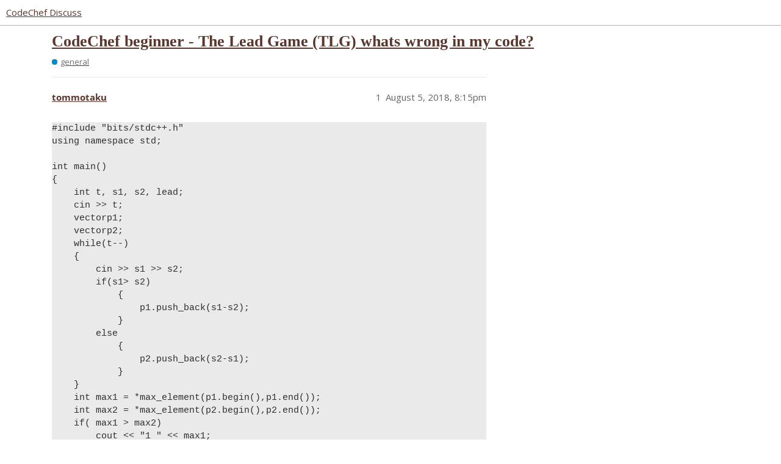

--- FILE ---
content_type: text/html; charset=utf-8
request_url: https://discuss.codechef.com/t/codechef-beginner-the-lead-game-tlg-whats-wrong-in-my-code/19610
body_size: 3399
content:
<!DOCTYPE html>
<html lang="en">
  <head>
    <meta charset="utf-8">
    <title>CodeChef beginner - The Lead Game (TLG) whats wrong in my code? - general - CodeChef Discuss</title>
    <meta name="description" content="#include &quot;bits/stdc++.h&quot; using namespace std;  int main() {     int t, s1, s2, lead;     cin &gt;&gt; t;     vectorp1;     vectorp2;     while(t--)     {         cin &gt;&gt; s1 &gt;&gt; s2;         if(s1&gt; s2)             {                 p1.push_back(s1-s2);             }         else             {                 p2.push_back(s2-s1);             }     }     int max1 = *max_element(p1.begin(),p1.end());     int max2 = *max_element(p2.begin(),p2.end());     if( max1 &gt; max2)         cout &lt;&lt; &quot;1 &quot; &lt;&lt; max1;     else...">
    <meta name="generator" content="Discourse 3.2.0.beta2-dev - https://github.com/discourse/discourse version b6d9aa5a4c70feac4a38085ba76630d2875781b7">
<link rel="icon" type="image/png" href="https://s3.amazonaws.com/discourseproduction/optimized/4X/f/3/1/f317ab263bb1420d592af9fa11fbd7b636114c91_2_32x32.png">
<link rel="apple-touch-icon" type="image/png" href="https://s3.amazonaws.com/discourseproduction/optimized/1X/cb736284dfcba3606ca2751d7bafe7ac0be12b54_2_180x180.png">
<meta name="theme-color" media="all" content="#ffffff">

<meta name="viewport" content="width=device-width, initial-scale=1.0, minimum-scale=1.0, user-scalable=yes, viewport-fit=cover">
<link rel="canonical" href="https://discuss.codechef.com/t/codechef-beginner-the-lead-game-tlg-whats-wrong-in-my-code/19610" />

<link rel="search" type="application/opensearchdescription+xml" href="https://discuss.codechef.com/opensearch.xml" title="CodeChef Discuss Search">

    <link href="/stylesheets/color_definitions_new-light_5_2_64944c553678d0de9d69e7b223895c5b9ad41ebd.css?__ws=discuss.codechef.com" media="all" rel="stylesheet" class="light-scheme"/>

  <link href="/stylesheets/desktop_c3411232248b0a2c74888eddfa9a1ae5cb6a0101.css?__ws=discuss.codechef.com" media="all" rel="stylesheet" data-target="desktop"  />



  <link href="/stylesheets/checklist_c3411232248b0a2c74888eddfa9a1ae5cb6a0101.css?__ws=discuss.codechef.com" media="all" rel="stylesheet" data-target="checklist"  />
  <link href="/stylesheets/discourse-codechef-user-custom_c3411232248b0a2c74888eddfa9a1ae5cb6a0101.css?__ws=discuss.codechef.com" media="all" rel="stylesheet" data-target="discourse-codechef-user-custom"  />
  <link href="/stylesheets/discourse-details_c3411232248b0a2c74888eddfa9a1ae5cb6a0101.css?__ws=discuss.codechef.com" media="all" rel="stylesheet" data-target="discourse-details"  />
  <link href="/stylesheets/discourse-lazy-videos_c3411232248b0a2c74888eddfa9a1ae5cb6a0101.css?__ws=discuss.codechef.com" media="all" rel="stylesheet" data-target="discourse-lazy-videos"  />
  <link href="/stylesheets/discourse-local-dates_c3411232248b0a2c74888eddfa9a1ae5cb6a0101.css?__ws=discuss.codechef.com" media="all" rel="stylesheet" data-target="discourse-local-dates"  />
  <link href="/stylesheets/discourse-math_c3411232248b0a2c74888eddfa9a1ae5cb6a0101.css?__ws=discuss.codechef.com" media="all" rel="stylesheet" data-target="discourse-math"  />
  <link href="/stylesheets/discourse-presence_c3411232248b0a2c74888eddfa9a1ae5cb6a0101.css?__ws=discuss.codechef.com" media="all" rel="stylesheet" data-target="discourse-presence"  />
  <link href="/stylesheets/discourse-solved_c3411232248b0a2c74888eddfa9a1ae5cb6a0101.css?__ws=discuss.codechef.com" media="all" rel="stylesheet" data-target="discourse-solved"  />
  <link href="/stylesheets/docker_manager_c3411232248b0a2c74888eddfa9a1ae5cb6a0101.css?__ws=discuss.codechef.com" media="all" rel="stylesheet" data-target="docker_manager"  />
  <link href="/stylesheets/poll_c3411232248b0a2c74888eddfa9a1ae5cb6a0101.css?__ws=discuss.codechef.com" media="all" rel="stylesheet" data-target="poll"  />
  <link href="/stylesheets/poll_desktop_c3411232248b0a2c74888eddfa9a1ae5cb6a0101.css?__ws=discuss.codechef.com" media="all" rel="stylesheet" data-target="poll_desktop"  />

  <link href="/stylesheets/desktop_theme_8_a092171d2d86feabf550c9e2b29ed2115aef00df.css?__ws=discuss.codechef.com" media="all" rel="stylesheet" data-target="desktop_theme" data-theme-id="8" data-theme-name="custom header links"/>
<link href="/stylesheets/desktop_theme_2_32ae6eaa578a6c437782c418956134bcc3c055f4.css?__ws=discuss.codechef.com" media="all" rel="stylesheet" data-target="desktop_theme" data-theme-id="2" data-theme-name="light"/>

    

<link rel="preload" href="/theme-javascripts/fe0a4be30230b8b785385b726f66c9dc3d87acd5.js?__ws=discuss.codechef.com" as="script">
<script defer="" src="/theme-javascripts/fe0a4be30230b8b785385b726f66c9dc3d87acd5.js?__ws=discuss.codechef.com" data-theme-id="2"></script>

    
        <link rel="alternate nofollow" type="application/rss+xml" title="RSS feed of &#39;CodeChef beginner - The Lead Game (TLG) whats wrong in my code?&#39;" href="https://discuss.codechef.com/t/codechef-beginner-the-lead-game-tlg-whats-wrong-in-my-code/19610.rss" />
    <meta property="og:site_name" content="CodeChef Discuss" />
<meta property="og:type" content="website" />
<meta name="twitter:card" content="summary" />
<meta property="og:image" content="https://s3.amazonaws.com/discourseproduction/original/3X/5/e/5eea2925770b73a79e77dc2df02c518cf36de65a.svg" />
<meta property="og:url" content="https://discuss.codechef.com/t/codechef-beginner-the-lead-game-tlg-whats-wrong-in-my-code/19610" />
<meta name="twitter:url" content="https://discuss.codechef.com/t/codechef-beginner-the-lead-game-tlg-whats-wrong-in-my-code/19610" />
<meta property="og:title" content="CodeChef beginner - The Lead Game (TLG) whats wrong in my code?" />
<meta name="twitter:title" content="CodeChef beginner - The Lead Game (TLG) whats wrong in my code?" />
<meta property="og:description" content="#include &quot;bits/stdc++.h&quot; using namespace std;  int main() {     int t, s1, s2, lead;     cin &gt;&gt; t;     vectorp1;     vectorp2;     while(t--)     {         cin &gt;&gt; s1 &gt;&gt; s2;         if(s1&gt; s2)             {                 p1.push_back(s1-s2);             }         else             {                 p2.push_back(s2-s1);             }     }     int max1 = *max_element(p1.begin(),p1.end());     int max2 = *max_element(p2.begin(),p2.end());     if( max1 &gt; max2)         cout &lt;&lt; &quot;1 &quot; &lt;&lt; max1;     else..." />
<meta name="twitter:description" content="#include &quot;bits/stdc++.h&quot; using namespace std;  int main() {     int t, s1, s2, lead;     cin &gt;&gt; t;     vectorp1;     vectorp2;     while(t--)     {         cin &gt;&gt; s1 &gt;&gt; s2;         if(s1&gt; s2)             {                 p1.push_back(s1-s2);             }         else             {                 p2.push_back(s2-s1);             }     }     int max1 = *max_element(p1.begin(),p1.end());     int max2 = *max_element(p2.begin(),p2.end());     if( max1 &gt; max2)         cout &lt;&lt; &quot;1 &quot; &lt;&lt; max1;     else..." />
<meta property="og:article:section" content="general" />
<meta property="og:article:section:color" content="0088CC" />
<meta property="article:published_time" content="2018-08-05T20:15:30+00:00" />
<meta property="og:ignore_canonical" content="true" />


    
  </head>
  <body class="crawler ">
    <link rel="preload" href="/theme-javascripts/ce88769108fd2106b5a26d6fc969c7b440826e3e.js?__ws=discuss.codechef.com" as="script">
<script defer="" src="/theme-javascripts/ce88769108fd2106b5a26d6fc969c7b440826e3e.js?__ws=discuss.codechef.com" data-theme-id="7"></script>

    <header>
  <a href="/">
    CodeChef Discuss
  </a>
</header>

    <div id="main-outlet" class="wrap" role="main">
        <div id="topic-title">
    <h1>
      <a href="/t/codechef-beginner-the-lead-game-tlg-whats-wrong-in-my-code/19610">CodeChef beginner - The Lead Game (TLG) whats wrong in my code?</a>
    </h1>

      <div class="topic-category" itemscope itemtype="http://schema.org/BreadcrumbList">
          <span itemprop="itemListElement" itemscope itemtype="http://schema.org/ListItem">
            <a href="https://discuss.codechef.com/c/general/11" class="badge-wrapper bullet" itemprop="item">
              <span class='badge-category-bg' style='background-color: #0088CC'></span>
              <span class='badge-category clear-badge'>
                <span class='category-name' itemprop='name'>general</span>
              </span>
            </a>
            <meta itemprop="position" content="1" />
          </span>
      </div>

  </div>

  

    <div itemscope itemtype='http://schema.org/DiscussionForumPosting'>
      <meta itemprop='headline' content='CodeChef beginner - The Lead Game (TLG) whats wrong in my code?'>
        <meta itemprop='articleSection' content='general'>
      <meta itemprop='keywords' content=''>
      <div itemprop='publisher' itemscope itemtype="http://schema.org/Organization">
        <meta itemprop='name' content='CodeChef'>
          <div itemprop='logo' itemscope itemtype="http://schema.org/ImageObject">
            <meta itemprop='url' content='https://s3.amazonaws.com/discourseproduction/original/3X/5/9/591957e57c88c55bbaf81f2199f35a5a3dc31aa0.svg'>
          </div>
      </div>

          <div id='post_1'  class='topic-body crawler-post'>
            <div class='crawler-post-meta'>
              <span class="creator" itemprop="author" itemscope itemtype="http://schema.org/Person">
                <a itemprop="url" href='https://discuss.codechef.com/u/tommotaku'><span itemprop='name'>tommotaku</span></a>
                
              </span>

              <link itemprop="mainEntityOfPage" href="https://discuss.codechef.com/t/codechef-beginner-the-lead-game-tlg-whats-wrong-in-my-code/19610">


              <span class="crawler-post-infos">
                  <time itemprop='datePublished' datetime='2018-08-05T20:15:30Z' class='post-time'>
                    August 5, 2018,  8:15pm
                  </time>
                  <meta itemprop='dateModified' content='2018-08-05T20:15:30Z'>
              <span itemprop='position'>1</span>
              </span>
            </div>
            <div class='post' itemprop='articleBody'>
              <pre>
#include "bits/stdc++.h"
using namespace std;

int main()
{
    int t, s1, s2, lead;
    cin &gt;&gt; t;
    vectorp1;
    vectorp2;
    while(t--)
    {
        cin &gt;&gt; s1 &gt;&gt; s2;
        if(s1&gt; s2)
            {
                p1.push_back(s1-s2);
            }
        else
            {
                p2.push_back(s2-s1);
            }
    }
    int max1 = *max_element(p1.begin(),p1.end());
    int max2 = *max_element(p2.begin(),p2.end());
    if( max1 &gt; max2)
        cout &lt;&lt; "1 " &lt;&lt; max1;
    else
        cout &lt;&lt; "2 " &lt;&lt; max2;
}

```</pre>
            </div>

            <div itemprop="interactionStatistic" itemscope itemtype="http://schema.org/InteractionCounter">
              <meta itemprop="interactionType" content="http://schema.org/LikeAction"/>
              <meta itemprop="userInteractionCount" content="0" />
              <span class='post-likes'></span>
            </div>

            <div itemprop="interactionStatistic" itemscope itemtype="http://schema.org/InteractionCounter">
                <meta itemprop="interactionType" content="http://schema.org/CommentAction"/>
                <meta itemprop="userInteractionCount" content="0" />
              </div>

          </div>
          <div id='post_2' itemprop='comment' itemscope itemtype='http://schema.org/Comment' class='topic-body crawler-post'>
            <div class='crawler-post-meta'>
              <span class="creator" itemprop="author" itemscope itemtype="http://schema.org/Person">
                <a itemprop="url" href='https://discuss.codechef.com/u/tieros'><span itemprop='name'>tieros</span></a>
                
              </span>

              <link itemprop="mainEntityOfPage" href="https://discuss.codechef.com/t/codechef-beginner-the-lead-game-tlg-whats-wrong-in-my-code/19610">


              <span class="crawler-post-infos">
                  <time itemprop='datePublished' datetime='2018-08-06T00:31:34Z' class='post-time'>
                    August 6, 2018, 12:31am
                  </time>
                  <meta itemprop='dateModified' content='2018-08-06T00:31:34Z'>
              <span itemprop='position'>2</span>
              </span>
            </div>
            <div class='post' itemprop='text'>
              <p>Problem descriptions says cumulative. You’re just adding them to the vector and taking max.</p>
            </div>

            <div itemprop="interactionStatistic" itemscope itemtype="http://schema.org/InteractionCounter">
              <meta itemprop="interactionType" content="http://schema.org/LikeAction"/>
              <meta itemprop="userInteractionCount" content="0" />
              <span class='post-likes'></span>
            </div>

            <div itemprop="interactionStatistic" itemscope itemtype="http://schema.org/InteractionCounter">
                <meta itemprop="interactionType" content="http://schema.org/CommentAction"/>
                <meta itemprop="userInteractionCount" content="0" />
              </div>

          </div>
          <div id='post_3' itemprop='comment' itemscope itemtype='http://schema.org/Comment' class='topic-body crawler-post'>
            <div class='crawler-post-meta'>
              <span class="creator" itemprop="author" itemscope itemtype="http://schema.org/Person">
                <a itemprop="url" href='https://discuss.codechef.com/u/utkalsinha'><span itemprop='name'>utkalsinha</span></a>
                
              </span>

              <link itemprop="mainEntityOfPage" href="https://discuss.codechef.com/t/codechef-beginner-the-lead-game-tlg-whats-wrong-in-my-code/19610">


              <span class="crawler-post-infos">
                  <time itemprop='datePublished' datetime='2018-08-06T01:06:59Z' class='post-time'>
                    August 6, 2018,  1:06am
                  </time>
                  <meta itemprop='dateModified' content='2018-08-06T01:06:59Z'>
              <span itemprop='position'>3</span>
              </span>
            </div>
            <div class='post' itemprop='text'>
              <p>It is fascinating to see this problem getting asked again and again in discussions. Kudos to the author.</p>
            </div>

            <div itemprop="interactionStatistic" itemscope itemtype="http://schema.org/InteractionCounter">
              <meta itemprop="interactionType" content="http://schema.org/LikeAction"/>
              <meta itemprop="userInteractionCount" content="0" />
              <span class='post-likes'></span>
            </div>

            <div itemprop="interactionStatistic" itemscope itemtype="http://schema.org/InteractionCounter">
                <meta itemprop="interactionType" content="http://schema.org/CommentAction"/>
                <meta itemprop="userInteractionCount" content="0" />
              </div>

          </div>
          <div id='post_4' itemprop='comment' itemscope itemtype='http://schema.org/Comment' class='topic-body crawler-post'>
            <div class='crawler-post-meta'>
              <span class="creator" itemprop="author" itemscope itemtype="http://schema.org/Person">
                <a itemprop="url" href='https://discuss.codechef.com/u/vijju123'><span itemprop='name'>vijju123</span></a>
                
              </span>

              <link itemprop="mainEntityOfPage" href="https://discuss.codechef.com/t/codechef-beginner-the-lead-game-tlg-whats-wrong-in-my-code/19610">


              <span class="crawler-post-infos">
                  <time itemprop='datePublished' datetime='2018-08-06T01:11:47Z' class='post-time'>
                    August 6, 2018,  1:11am
                  </time>
                  <meta itemprop='dateModified' content='2018-08-06T01:11:47Z'>
              <span itemprop='position'>4</span>
              </span>
            </div>
            <div class='post' itemprop='text'>
              <p>Kudos to him making the statement ambiguous. I got it corrected from <a class="mention" href="/u/admin">@admin</a>, hope this fixes this issue <img src="https://discuss.codechef.com/images/emoji/apple/frowning.png?v=9" title=":frowning:" class="emoji" alt=":frowning:"></p>
            </div>

            <div itemprop="interactionStatistic" itemscope itemtype="http://schema.org/InteractionCounter">
              <meta itemprop="interactionType" content="http://schema.org/LikeAction"/>
              <meta itemprop="userInteractionCount" content="0" />
              <span class='post-likes'></span>
            </div>

            <div itemprop="interactionStatistic" itemscope itemtype="http://schema.org/InteractionCounter">
                <meta itemprop="interactionType" content="http://schema.org/CommentAction"/>
                <meta itemprop="userInteractionCount" content="0" />
              </div>

          </div>
          <div id='post_5' itemprop='comment' itemscope itemtype='http://schema.org/Comment' class='topic-body crawler-post'>
            <div class='crawler-post-meta'>
              <span class="creator" itemprop="author" itemscope itemtype="http://schema.org/Person">
                <a itemprop="url" href='https://discuss.codechef.com/u/l_returns'><span itemprop='name'>l_returns</span></a>
                
              </span>

              <link itemprop="mainEntityOfPage" href="https://discuss.codechef.com/t/codechef-beginner-the-lead-game-tlg-whats-wrong-in-my-code/19610">


              <span class="crawler-post-infos">
                  <time itemprop='datePublished' datetime='2018-08-06T08:33:54Z' class='post-time'>
                    August 6, 2018,  8:33am
                  </time>
                  <meta itemprop='dateModified' content='2018-08-06T08:33:54Z'>
              <span itemprop='position'>5</span>
              </span>
            </div>
            <div class='post' itemprop='text'>
              <p>Once upon a time I was also wondering about what’s wrong with my soln in the same question xD.<br>
Solved it on my own afterwards…</p>
            </div>

            <div itemprop="interactionStatistic" itemscope itemtype="http://schema.org/InteractionCounter">
              <meta itemprop="interactionType" content="http://schema.org/LikeAction"/>
              <meta itemprop="userInteractionCount" content="0" />
              <span class='post-likes'></span>
            </div>

            <div itemprop="interactionStatistic" itemscope itemtype="http://schema.org/InteractionCounter">
                <meta itemprop="interactionType" content="http://schema.org/CommentAction"/>
                <meta itemprop="userInteractionCount" content="0" />
              </div>

          </div>
    </div>






    </div>
    <footer class="container wrap">
  <nav class='crawler-nav'>
    <ul>
      <li itemscope itemtype='http://schema.org/SiteNavigationElement'>
        <span itemprop='name'>
          <a href='/' itemprop="url">Home </a>
        </span>
      </li>
      <li itemscope itemtype='http://schema.org/SiteNavigationElement'>
        <span itemprop='name'>
          <a href='/categories' itemprop="url">Categories </a>
        </span>
      </li>
      <li itemscope itemtype='http://schema.org/SiteNavigationElement'>
        <span itemprop='name'>
          <a href='/guidelines' itemprop="url">FAQ/Guidelines </a>
        </span>
      </li>
        <li itemscope itemtype='http://schema.org/SiteNavigationElement'>
          <span itemprop='name'>
            <a href='/tos' itemprop="url">Terms of Service </a>
          </span>
        </li>
        <li itemscope itemtype='http://schema.org/SiteNavigationElement'>
          <span itemprop='name'>
            <a href='/privacy' itemprop="url">Privacy Policy </a>
          </span>
        </li>
    </ul>
  </nav>
  <p class='powered-by-link'>Powered by <a href="https://www.discourse.org">Discourse</a>, best viewed with JavaScript enabled</p>
</footer>

    
    <link rel="preload" href="/theme-javascripts/26c514441131c750525ce252dc5310b1df8f3ab5.js?__ws=discuss.codechef.com" as="script">
<script defer="" src="/theme-javascripts/26c514441131c750525ce252dc5310b1df8f3ab5.js?__ws=discuss.codechef.com" data-theme-id="2"></script>

  </body>
  
</html>
